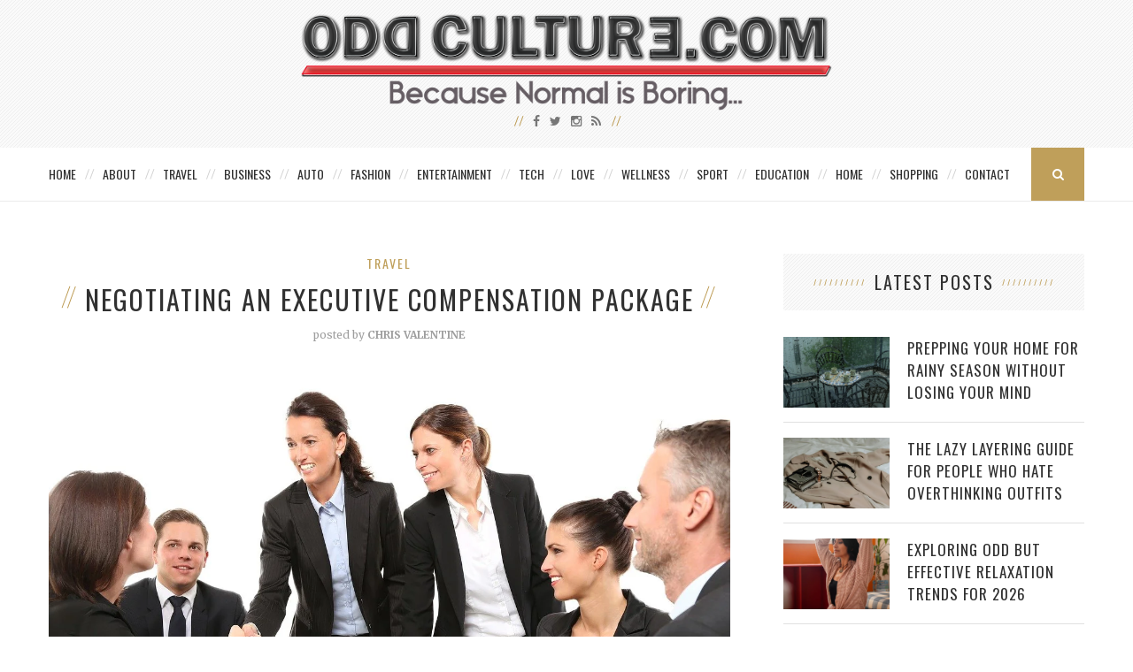

--- FILE ---
content_type: text/html; charset=UTF-8
request_url: https://oddculture.com/negotiating-an-executive-compensation-package/
body_size: 15332
content:
<!DOCTYPE html>
<html lang="en-US" xmlns:fb="https://www.facebook.com/2008/fbml" xmlns:addthis="https://www.addthis.com/help/api-spec" >
<head>
	<meta charset="UTF-8">
	<meta http-equiv="X-UA-Compatible" content="IE=edge">
	<meta name="viewport" content="width=device-width, initial-scale=1">
	<meta name="publicationmedia-verification" content="36442bc1-ed63-41f6-981e-e64c8883eaae">
	<title>Negotiating an Executive Compensation Package - Odd Culture</title>
	<link rel="profile" href="https://gmpg.org/xfn/11" />
			<link rel="shortcut icon" href="https://oddculture.com/wp-content/uploads/2015/10/favicon.png" />
		<link rel="alternate" type="application/rss+xml" title="Odd Culture RSS Feed" href="https://oddculture.com/feed/" />
	<link rel="alternate" type="application/atom+xml" title="Odd Culture Atom Feed" href="https://oddculture.com/feed/atom/" />
	<link rel="pingback" href="https://oddculture.com/xmlrpc.php" />
	<!--[if lt IE 9]>
	<script src="https://oddculture.com/wp-content/themes/vancouver/js/html5.js"></script>
	<style type="text/css">
		.featured-carousel .item { opacity: 1; }
	</style>
	<![endif]-->
	<meta name='robots' content='index, follow, max-image-preview:large, max-snippet:-1, max-video-preview:-1' />

	<!-- This site is optimized with the Yoast SEO plugin v22.6 - https://yoast.com/wordpress/plugins/seo/ -->
	<link rel="canonical" href="https://oddculture.com/negotiating-an-executive-compensation-package/" />
	<meta property="og:locale" content="en_US" />
	<meta property="og:type" content="article" />
	<meta property="og:title" content="Negotiating an Executive Compensation Package - Odd Culture" />
	<meta property="og:description" content="Pretty soon you’re going to have to negotiate a compensation package for a high-level executive you’re about to bring aboard. Given such employees play a key role in your company,&hellip;" />
	<meta property="og:url" content="https://oddculture.com/negotiating-an-executive-compensation-package/" />
	<meta property="og:site_name" content="Odd Culture" />
	<meta property="article:published_time" content="2021-12-08T20:42:13+00:00" />
	<meta property="article:modified_time" content="2021-12-08T20:50:59+00:00" />
	<meta property="og:image" content="https://oddculture.com/wp-content/uploads/2021/10/people-g2c341021e_1280.jpg" />
	<meta property="og:image:width" content="1280" />
	<meta property="og:image:height" content="853" />
	<meta property="og:image:type" content="image/jpeg" />
	<meta name="author" content="Chris Valentine" />
	<meta name="twitter:label1" content="Written by" />
	<meta name="twitter:data1" content="Chris Valentine" />
	<meta name="twitter:label2" content="Est. reading time" />
	<meta name="twitter:data2" content="3 minutes" />
	<script type="application/ld+json" class="yoast-schema-graph">{"@context":"https://schema.org","@graph":[{"@type":"Article","@id":"https://oddculture.com/negotiating-an-executive-compensation-package/#article","isPartOf":{"@id":"https://oddculture.com/negotiating-an-executive-compensation-package/"},"author":{"name":"Chris Valentine","@id":"https://oddculture.com/#/schema/person/f06599f0954c78c127628d43106e7fbd"},"headline":"Negotiating an Executive Compensation Package","datePublished":"2021-12-08T20:42:13+00:00","dateModified":"2021-12-08T20:50:59+00:00","mainEntityOfPage":{"@id":"https://oddculture.com/negotiating-an-executive-compensation-package/"},"wordCount":602,"publisher":{"@id":"https://oddculture.com/#organization"},"image":{"@id":"https://oddculture.com/negotiating-an-executive-compensation-package/#primaryimage"},"thumbnailUrl":"https://oddculture.com/wp-content/uploads/2021/10/people-g2c341021e_1280.jpg","articleSection":["Travel"],"inLanguage":"en-US"},{"@type":"WebPage","@id":"https://oddculture.com/negotiating-an-executive-compensation-package/","url":"https://oddculture.com/negotiating-an-executive-compensation-package/","name":"Negotiating an Executive Compensation Package - Odd Culture","isPartOf":{"@id":"https://oddculture.com/#website"},"primaryImageOfPage":{"@id":"https://oddculture.com/negotiating-an-executive-compensation-package/#primaryimage"},"image":{"@id":"https://oddculture.com/negotiating-an-executive-compensation-package/#primaryimage"},"thumbnailUrl":"https://oddculture.com/wp-content/uploads/2021/10/people-g2c341021e_1280.jpg","datePublished":"2021-12-08T20:42:13+00:00","dateModified":"2021-12-08T20:50:59+00:00","inLanguage":"en-US","potentialAction":[{"@type":"ReadAction","target":["https://oddculture.com/negotiating-an-executive-compensation-package/"]}]},{"@type":"ImageObject","inLanguage":"en-US","@id":"https://oddculture.com/negotiating-an-executive-compensation-package/#primaryimage","url":"https://oddculture.com/wp-content/uploads/2021/10/people-g2c341021e_1280.jpg","contentUrl":"https://oddculture.com/wp-content/uploads/2021/10/people-g2c341021e_1280.jpg","width":1280,"height":853},{"@type":"WebSite","@id":"https://oddculture.com/#website","url":"https://oddculture.com/","name":"Odd Culture","description":"A Unique Lifestyle Blog and Resource","publisher":{"@id":"https://oddculture.com/#organization"},"potentialAction":[{"@type":"SearchAction","target":{"@type":"EntryPoint","urlTemplate":"https://oddculture.com/?s={search_term_string}"},"query-input":"required name=search_term_string"}],"inLanguage":"en-US"},{"@type":"Organization","@id":"https://oddculture.com/#organization","name":"Odd Culture","url":"https://oddculture.com/","logo":{"@type":"ImageObject","inLanguage":"en-US","@id":"https://oddculture.com/#/schema/logo/image/","url":"https://oddculture.com/wp-content/uploads/2015/10/Odd-Culture.png","contentUrl":"https://oddculture.com/wp-content/uploads/2015/10/Odd-Culture.png","width":1440,"height":265,"caption":"Odd Culture"},"image":{"@id":"https://oddculture.com/#/schema/logo/image/"}},{"@type":"Person","@id":"https://oddculture.com/#/schema/person/f06599f0954c78c127628d43106e7fbd","name":"Chris Valentine","image":{"@type":"ImageObject","inLanguage":"en-US","@id":"https://oddculture.com/#/schema/person/image/","url":"https://secure.gravatar.com/avatar/fa12b6d1ccc5370127278ca935aaaddb?s=96&d=mm&r=g","contentUrl":"https://secure.gravatar.com/avatar/fa12b6d1ccc5370127278ca935aaaddb?s=96&d=mm&r=g","caption":"Chris Valentine"}}]}</script>
	<!-- / Yoast SEO plugin. -->


<link rel="alternate" type="application/rss+xml" title="Odd Culture &raquo; Feed" href="https://oddculture.com/feed/" />
<script type="text/javascript">
/* <![CDATA[ */
window._wpemojiSettings = {"baseUrl":"https:\/\/s.w.org\/images\/core\/emoji\/15.0.3\/72x72\/","ext":".png","svgUrl":"https:\/\/s.w.org\/images\/core\/emoji\/15.0.3\/svg\/","svgExt":".svg","source":{"concatemoji":"https:\/\/oddculture.com\/wp-includes\/js\/wp-emoji-release.min.js?ver=4156e78ceeaf37c2eafdad795714b339"}};
/*! This file is auto-generated */
!function(i,n){var o,s,e;function c(e){try{var t={supportTests:e,timestamp:(new Date).valueOf()};sessionStorage.setItem(o,JSON.stringify(t))}catch(e){}}function p(e,t,n){e.clearRect(0,0,e.canvas.width,e.canvas.height),e.fillText(t,0,0);var t=new Uint32Array(e.getImageData(0,0,e.canvas.width,e.canvas.height).data),r=(e.clearRect(0,0,e.canvas.width,e.canvas.height),e.fillText(n,0,0),new Uint32Array(e.getImageData(0,0,e.canvas.width,e.canvas.height).data));return t.every(function(e,t){return e===r[t]})}function u(e,t,n){switch(t){case"flag":return n(e,"\ud83c\udff3\ufe0f\u200d\u26a7\ufe0f","\ud83c\udff3\ufe0f\u200b\u26a7\ufe0f")?!1:!n(e,"\ud83c\uddfa\ud83c\uddf3","\ud83c\uddfa\u200b\ud83c\uddf3")&&!n(e,"\ud83c\udff4\udb40\udc67\udb40\udc62\udb40\udc65\udb40\udc6e\udb40\udc67\udb40\udc7f","\ud83c\udff4\u200b\udb40\udc67\u200b\udb40\udc62\u200b\udb40\udc65\u200b\udb40\udc6e\u200b\udb40\udc67\u200b\udb40\udc7f");case"emoji":return!n(e,"\ud83d\udc26\u200d\u2b1b","\ud83d\udc26\u200b\u2b1b")}return!1}function f(e,t,n){var r="undefined"!=typeof WorkerGlobalScope&&self instanceof WorkerGlobalScope?new OffscreenCanvas(300,150):i.createElement("canvas"),a=r.getContext("2d",{willReadFrequently:!0}),o=(a.textBaseline="top",a.font="600 32px Arial",{});return e.forEach(function(e){o[e]=t(a,e,n)}),o}function t(e){var t=i.createElement("script");t.src=e,t.defer=!0,i.head.appendChild(t)}"undefined"!=typeof Promise&&(o="wpEmojiSettingsSupports",s=["flag","emoji"],n.supports={everything:!0,everythingExceptFlag:!0},e=new Promise(function(e){i.addEventListener("DOMContentLoaded",e,{once:!0})}),new Promise(function(t){var n=function(){try{var e=JSON.parse(sessionStorage.getItem(o));if("object"==typeof e&&"number"==typeof e.timestamp&&(new Date).valueOf()<e.timestamp+604800&&"object"==typeof e.supportTests)return e.supportTests}catch(e){}return null}();if(!n){if("undefined"!=typeof Worker&&"undefined"!=typeof OffscreenCanvas&&"undefined"!=typeof URL&&URL.createObjectURL&&"undefined"!=typeof Blob)try{var e="postMessage("+f.toString()+"("+[JSON.stringify(s),u.toString(),p.toString()].join(",")+"));",r=new Blob([e],{type:"text/javascript"}),a=new Worker(URL.createObjectURL(r),{name:"wpTestEmojiSupports"});return void(a.onmessage=function(e){c(n=e.data),a.terminate(),t(n)})}catch(e){}c(n=f(s,u,p))}t(n)}).then(function(e){for(var t in e)n.supports[t]=e[t],n.supports.everything=n.supports.everything&&n.supports[t],"flag"!==t&&(n.supports.everythingExceptFlag=n.supports.everythingExceptFlag&&n.supports[t]);n.supports.everythingExceptFlag=n.supports.everythingExceptFlag&&!n.supports.flag,n.DOMReady=!1,n.readyCallback=function(){n.DOMReady=!0}}).then(function(){return e}).then(function(){var e;n.supports.everything||(n.readyCallback(),(e=n.source||{}).concatemoji?t(e.concatemoji):e.wpemoji&&e.twemoji&&(t(e.twemoji),t(e.wpemoji)))}))}((window,document),window._wpemojiSettings);
/* ]]> */
</script>
<style id='wp-emoji-styles-inline-css' type='text/css'>

	img.wp-smiley, img.emoji {
		display: inline !important;
		border: none !important;
		box-shadow: none !important;
		height: 1em !important;
		width: 1em !important;
		margin: 0 0.07em !important;
		vertical-align: -0.1em !important;
		background: none !important;
		padding: 0 !important;
	}
</style>
<link rel='stylesheet' id='wp-block-library-css' href='https://oddculture.com/wp-includes/css/dist/block-library/style.min.css?ver=4156e78ceeaf37c2eafdad795714b339' type='text/css' media='all' />
<style id='classic-theme-styles-inline-css' type='text/css'>
/*! This file is auto-generated */
.wp-block-button__link{color:#fff;background-color:#32373c;border-radius:9999px;box-shadow:none;text-decoration:none;padding:calc(.667em + 2px) calc(1.333em + 2px);font-size:1.125em}.wp-block-file__button{background:#32373c;color:#fff;text-decoration:none}
</style>
<style id='global-styles-inline-css' type='text/css'>
body{--wp--preset--color--black: #000000;--wp--preset--color--cyan-bluish-gray: #abb8c3;--wp--preset--color--white: #ffffff;--wp--preset--color--pale-pink: #f78da7;--wp--preset--color--vivid-red: #cf2e2e;--wp--preset--color--luminous-vivid-orange: #ff6900;--wp--preset--color--luminous-vivid-amber: #fcb900;--wp--preset--color--light-green-cyan: #7bdcb5;--wp--preset--color--vivid-green-cyan: #00d084;--wp--preset--color--pale-cyan-blue: #8ed1fc;--wp--preset--color--vivid-cyan-blue: #0693e3;--wp--preset--color--vivid-purple: #9b51e0;--wp--preset--gradient--vivid-cyan-blue-to-vivid-purple: linear-gradient(135deg,rgba(6,147,227,1) 0%,rgb(155,81,224) 100%);--wp--preset--gradient--light-green-cyan-to-vivid-green-cyan: linear-gradient(135deg,rgb(122,220,180) 0%,rgb(0,208,130) 100%);--wp--preset--gradient--luminous-vivid-amber-to-luminous-vivid-orange: linear-gradient(135deg,rgba(252,185,0,1) 0%,rgba(255,105,0,1) 100%);--wp--preset--gradient--luminous-vivid-orange-to-vivid-red: linear-gradient(135deg,rgba(255,105,0,1) 0%,rgb(207,46,46) 100%);--wp--preset--gradient--very-light-gray-to-cyan-bluish-gray: linear-gradient(135deg,rgb(238,238,238) 0%,rgb(169,184,195) 100%);--wp--preset--gradient--cool-to-warm-spectrum: linear-gradient(135deg,rgb(74,234,220) 0%,rgb(151,120,209) 20%,rgb(207,42,186) 40%,rgb(238,44,130) 60%,rgb(251,105,98) 80%,rgb(254,248,76) 100%);--wp--preset--gradient--blush-light-purple: linear-gradient(135deg,rgb(255,206,236) 0%,rgb(152,150,240) 100%);--wp--preset--gradient--blush-bordeaux: linear-gradient(135deg,rgb(254,205,165) 0%,rgb(254,45,45) 50%,rgb(107,0,62) 100%);--wp--preset--gradient--luminous-dusk: linear-gradient(135deg,rgb(255,203,112) 0%,rgb(199,81,192) 50%,rgb(65,88,208) 100%);--wp--preset--gradient--pale-ocean: linear-gradient(135deg,rgb(255,245,203) 0%,rgb(182,227,212) 50%,rgb(51,167,181) 100%);--wp--preset--gradient--electric-grass: linear-gradient(135deg,rgb(202,248,128) 0%,rgb(113,206,126) 100%);--wp--preset--gradient--midnight: linear-gradient(135deg,rgb(2,3,129) 0%,rgb(40,116,252) 100%);--wp--preset--font-size--small: 13px;--wp--preset--font-size--medium: 20px;--wp--preset--font-size--large: 36px;--wp--preset--font-size--x-large: 42px;--wp--preset--spacing--20: 0.44rem;--wp--preset--spacing--30: 0.67rem;--wp--preset--spacing--40: 1rem;--wp--preset--spacing--50: 1.5rem;--wp--preset--spacing--60: 2.25rem;--wp--preset--spacing--70: 3.38rem;--wp--preset--spacing--80: 5.06rem;--wp--preset--shadow--natural: 6px 6px 9px rgba(0, 0, 0, 0.2);--wp--preset--shadow--deep: 12px 12px 50px rgba(0, 0, 0, 0.4);--wp--preset--shadow--sharp: 6px 6px 0px rgba(0, 0, 0, 0.2);--wp--preset--shadow--outlined: 6px 6px 0px -3px rgba(255, 255, 255, 1), 6px 6px rgba(0, 0, 0, 1);--wp--preset--shadow--crisp: 6px 6px 0px rgba(0, 0, 0, 1);}:where(.is-layout-flex){gap: 0.5em;}:where(.is-layout-grid){gap: 0.5em;}body .is-layout-flow > .alignleft{float: left;margin-inline-start: 0;margin-inline-end: 2em;}body .is-layout-flow > .alignright{float: right;margin-inline-start: 2em;margin-inline-end: 0;}body .is-layout-flow > .aligncenter{margin-left: auto !important;margin-right: auto !important;}body .is-layout-constrained > .alignleft{float: left;margin-inline-start: 0;margin-inline-end: 2em;}body .is-layout-constrained > .alignright{float: right;margin-inline-start: 2em;margin-inline-end: 0;}body .is-layout-constrained > .aligncenter{margin-left: auto !important;margin-right: auto !important;}body .is-layout-constrained > :where(:not(.alignleft):not(.alignright):not(.alignfull)){max-width: var(--wp--style--global--content-size);margin-left: auto !important;margin-right: auto !important;}body .is-layout-constrained > .alignwide{max-width: var(--wp--style--global--wide-size);}body .is-layout-flex{display: flex;}body .is-layout-flex{flex-wrap: wrap;align-items: center;}body .is-layout-flex > *{margin: 0;}body .is-layout-grid{display: grid;}body .is-layout-grid > *{margin: 0;}:where(.wp-block-columns.is-layout-flex){gap: 2em;}:where(.wp-block-columns.is-layout-grid){gap: 2em;}:where(.wp-block-post-template.is-layout-flex){gap: 1.25em;}:where(.wp-block-post-template.is-layout-grid){gap: 1.25em;}.has-black-color{color: var(--wp--preset--color--black) !important;}.has-cyan-bluish-gray-color{color: var(--wp--preset--color--cyan-bluish-gray) !important;}.has-white-color{color: var(--wp--preset--color--white) !important;}.has-pale-pink-color{color: var(--wp--preset--color--pale-pink) !important;}.has-vivid-red-color{color: var(--wp--preset--color--vivid-red) !important;}.has-luminous-vivid-orange-color{color: var(--wp--preset--color--luminous-vivid-orange) !important;}.has-luminous-vivid-amber-color{color: var(--wp--preset--color--luminous-vivid-amber) !important;}.has-light-green-cyan-color{color: var(--wp--preset--color--light-green-cyan) !important;}.has-vivid-green-cyan-color{color: var(--wp--preset--color--vivid-green-cyan) !important;}.has-pale-cyan-blue-color{color: var(--wp--preset--color--pale-cyan-blue) !important;}.has-vivid-cyan-blue-color{color: var(--wp--preset--color--vivid-cyan-blue) !important;}.has-vivid-purple-color{color: var(--wp--preset--color--vivid-purple) !important;}.has-black-background-color{background-color: var(--wp--preset--color--black) !important;}.has-cyan-bluish-gray-background-color{background-color: var(--wp--preset--color--cyan-bluish-gray) !important;}.has-white-background-color{background-color: var(--wp--preset--color--white) !important;}.has-pale-pink-background-color{background-color: var(--wp--preset--color--pale-pink) !important;}.has-vivid-red-background-color{background-color: var(--wp--preset--color--vivid-red) !important;}.has-luminous-vivid-orange-background-color{background-color: var(--wp--preset--color--luminous-vivid-orange) !important;}.has-luminous-vivid-amber-background-color{background-color: var(--wp--preset--color--luminous-vivid-amber) !important;}.has-light-green-cyan-background-color{background-color: var(--wp--preset--color--light-green-cyan) !important;}.has-vivid-green-cyan-background-color{background-color: var(--wp--preset--color--vivid-green-cyan) !important;}.has-pale-cyan-blue-background-color{background-color: var(--wp--preset--color--pale-cyan-blue) !important;}.has-vivid-cyan-blue-background-color{background-color: var(--wp--preset--color--vivid-cyan-blue) !important;}.has-vivid-purple-background-color{background-color: var(--wp--preset--color--vivid-purple) !important;}.has-black-border-color{border-color: var(--wp--preset--color--black) !important;}.has-cyan-bluish-gray-border-color{border-color: var(--wp--preset--color--cyan-bluish-gray) !important;}.has-white-border-color{border-color: var(--wp--preset--color--white) !important;}.has-pale-pink-border-color{border-color: var(--wp--preset--color--pale-pink) !important;}.has-vivid-red-border-color{border-color: var(--wp--preset--color--vivid-red) !important;}.has-luminous-vivid-orange-border-color{border-color: var(--wp--preset--color--luminous-vivid-orange) !important;}.has-luminous-vivid-amber-border-color{border-color: var(--wp--preset--color--luminous-vivid-amber) !important;}.has-light-green-cyan-border-color{border-color: var(--wp--preset--color--light-green-cyan) !important;}.has-vivid-green-cyan-border-color{border-color: var(--wp--preset--color--vivid-green-cyan) !important;}.has-pale-cyan-blue-border-color{border-color: var(--wp--preset--color--pale-cyan-blue) !important;}.has-vivid-cyan-blue-border-color{border-color: var(--wp--preset--color--vivid-cyan-blue) !important;}.has-vivid-purple-border-color{border-color: var(--wp--preset--color--vivid-purple) !important;}.has-vivid-cyan-blue-to-vivid-purple-gradient-background{background: var(--wp--preset--gradient--vivid-cyan-blue-to-vivid-purple) !important;}.has-light-green-cyan-to-vivid-green-cyan-gradient-background{background: var(--wp--preset--gradient--light-green-cyan-to-vivid-green-cyan) !important;}.has-luminous-vivid-amber-to-luminous-vivid-orange-gradient-background{background: var(--wp--preset--gradient--luminous-vivid-amber-to-luminous-vivid-orange) !important;}.has-luminous-vivid-orange-to-vivid-red-gradient-background{background: var(--wp--preset--gradient--luminous-vivid-orange-to-vivid-red) !important;}.has-very-light-gray-to-cyan-bluish-gray-gradient-background{background: var(--wp--preset--gradient--very-light-gray-to-cyan-bluish-gray) !important;}.has-cool-to-warm-spectrum-gradient-background{background: var(--wp--preset--gradient--cool-to-warm-spectrum) !important;}.has-blush-light-purple-gradient-background{background: var(--wp--preset--gradient--blush-light-purple) !important;}.has-blush-bordeaux-gradient-background{background: var(--wp--preset--gradient--blush-bordeaux) !important;}.has-luminous-dusk-gradient-background{background: var(--wp--preset--gradient--luminous-dusk) !important;}.has-pale-ocean-gradient-background{background: var(--wp--preset--gradient--pale-ocean) !important;}.has-electric-grass-gradient-background{background: var(--wp--preset--gradient--electric-grass) !important;}.has-midnight-gradient-background{background: var(--wp--preset--gradient--midnight) !important;}.has-small-font-size{font-size: var(--wp--preset--font-size--small) !important;}.has-medium-font-size{font-size: var(--wp--preset--font-size--medium) !important;}.has-large-font-size{font-size: var(--wp--preset--font-size--large) !important;}.has-x-large-font-size{font-size: var(--wp--preset--font-size--x-large) !important;}
.wp-block-navigation a:where(:not(.wp-element-button)){color: inherit;}
:where(.wp-block-post-template.is-layout-flex){gap: 1.25em;}:where(.wp-block-post-template.is-layout-grid){gap: 1.25em;}
:where(.wp-block-columns.is-layout-flex){gap: 2em;}:where(.wp-block-columns.is-layout-grid){gap: 2em;}
.wp-block-pullquote{font-size: 1.5em;line-height: 1.6;}
</style>
<link rel='stylesheet' id='contact-form-7-css' href='https://oddculture.com/wp-content/plugins/contact-form-7/includes/css/styles.css?ver=5.9.3' type='text/css' media='all' />
<style id='contact-form-7-inline-css' type='text/css'>
.wpcf7 .wpcf7-recaptcha iframe {margin-bottom: 0;}.wpcf7 .wpcf7-recaptcha[data-align="center"] > div {margin: 0 auto;}.wpcf7 .wpcf7-recaptcha[data-align="right"] > div {margin: 0 0 0 auto;}
</style>
<link rel='stylesheet' id='social-widget-css' href='https://oddculture.com/wp-content/plugins/social-media-widget/social_widget.css?ver=4156e78ceeaf37c2eafdad795714b339' type='text/css' media='all' />
<link rel='stylesheet' id='widgetopts-styles-css' href='https://oddculture.com/wp-content/plugins/widget-options/assets/css/widget-options.css?ver=4.1.2' type='text/css' media='all' />
<link rel='stylesheet' id='penci_style-css' href='https://oddculture.com/wp-content/themes/vancouver-child/style.css?ver=2.3.4' type='text/css' media='all' />
<link rel='stylesheet' id='addthis_all_pages-css' href='https://oddculture.com/wp-content/plugins/addthis/frontend/build/addthis_wordpress_public.min.css?ver=4156e78ceeaf37c2eafdad795714b339' type='text/css' media='all' />
<script type="text/javascript" src="https://oddculture.com/wp-content/plugins/enable-jquery-migrate-helper/js/jquery/jquery-1.12.4-wp.js?ver=1.12.4-wp" id="jquery-core-js"></script>
<script type="text/javascript" src="https://oddculture.com/wp-content/plugins/enable-jquery-migrate-helper/js/jquery-migrate/jquery-migrate-1.4.1-wp.js?ver=1.4.1-wp" id="jquery-migrate-js"></script>
<script type="text/javascript" src="https://oddculture.com/wp-content/plugins/wp-hide-post/public/js/wp-hide-post-public.js?ver=2.0.10" id="wp-hide-post-js"></script>
<link rel="https://api.w.org/" href="https://oddculture.com/wp-json/" /><link rel="alternate" type="application/json" href="https://oddculture.com/wp-json/wp/v2/posts/45229" /><link rel="EditURI" type="application/rsd+xml" title="RSD" href="https://oddculture.com/xmlrpc.php?rsd" />
<link rel="alternate" type="application/json+oembed" href="https://oddculture.com/wp-json/oembed/1.0/embed?url=https%3A%2F%2Foddculture.com%2Fnegotiating-an-executive-compensation-package%2F" />
<link rel="alternate" type="text/xml+oembed" href="https://oddculture.com/wp-json/oembed/1.0/embed?url=https%3A%2F%2Foddculture.com%2Fnegotiating-an-executive-compensation-package%2F&#038;format=xml" />
    <style type="text/css">
								#header .inner-header .container { padding:15px 0; }
								.pattern-grey { opacity: ; }
																																																						.featured-overlay-color, .penci-slider ul.slides li:after { opacity: ; }
		.featured-overlay-partent, .penci-slider ul.slides li:before { opacity: ; }
						.featured-slider-overlay { opacity: ; }
																																								#sidebar .pattern-grey { opacity: ; }
																				#widget-area { padding: 50px 0; }
																																												#navigation .menu li a {letter-spacing:0px;padding-left:15px;padding-right:15px;}
.postid-44586 .post-header h1 {text-transform:none;}
#logo img {width:100%;max-width:600px;}
.map-container {
        position: relative;
        padding-bottom: 56.25%; /* 16:9 aspect ratio (height / width * 100) */
        height: 0;
        overflow: hidden;
        max-width: 100%;
        background: #eee; /* Optional: Placeholder background */
margin-bottom:30px;
    }

    .map-container iframe {
        position: absolute;
        top: 0;
        left: 0;
        width: 100%;
        height: 100%;
        border: 0;
    }		    </style>
    	<meta property="og:title" content="Negotiating an Executive Compensation Package" />
	<meta property="og:type" content="article" />
	<meta property="og:image" content="https://oddculture.com/wp-content/uploads/2021/10/people-g2c341021e_1280.jpg" />
	<meta property="og:url" content="https://oddculture.com/negotiating-an-executive-compensation-package/" />
	<meta property="og:description" content="Pretty soon you’re going to have to negotiate a compensation package for a high-level executive you’re about to bring aboard. Given such employees play a key role in your company,&hellip;" />
	<meta property="og:site_name" content="Odd Culture" />

<script data-cfasync="false" type="text/javascript">if (window.addthis_product === undefined) { window.addthis_product = "wpp"; } if (window.wp_product_version === undefined) { window.wp_product_version = "wpp-6.2.7"; } if (window.addthis_share === undefined) { window.addthis_share = {}; } if (window.addthis_config === undefined) { window.addthis_config = {"data_track_clickback":false,"ignore_server_config":true,"ui_atversion":300}; } if (window.addthis_layers === undefined) { window.addthis_layers = {}; } if (window.addthis_layers_tools === undefined) { window.addthis_layers_tools = [{"sharetoolbox":{"numPreferredServices":5,"counts":"one","size":"32px","style":"fixed","shareCountThreshold":0,"elements":".addthis_inline_share_toolbox_above,.at-above-post"}},{"sharetoolbox":{"numPreferredServices":5,"thirdPartyButtons":true,"services":"facebook_like,tweet,pinterest_pinit,counter","elements":".addthis_inline_share_toolbox_below,.at-below-post"}}]; } else { window.addthis_layers_tools.push({"sharetoolbox":{"numPreferredServices":5,"counts":"one","size":"32px","style":"fixed","shareCountThreshold":0,"elements":".addthis_inline_share_toolbox_above,.at-above-post"}}); window.addthis_layers_tools.push({"sharetoolbox":{"numPreferredServices":5,"thirdPartyButtons":true,"services":"facebook_like,tweet,pinterest_pinit,counter","elements":".addthis_inline_share_toolbox_below,.at-below-post"}});  } if (window.addthis_plugin_info === undefined) { window.addthis_plugin_info = {"info_status":"enabled","cms_name":"WordPress","plugin_name":"Share Buttons by AddThis","plugin_version":"6.2.7","plugin_mode":"WordPress","anonymous_profile_id":"wp-07b57a6c0b1db04772904b3c2356cfb2","page_info":{"template":"posts","post_type":""},"sharing_enabled_on_post_via_metabox":false}; } 
                    (function() {
                      var first_load_interval_id = setInterval(function () {
                        if (typeof window.addthis !== 'undefined') {
                          window.clearInterval(first_load_interval_id);
                          if (typeof window.addthis_layers !== 'undefined' && Object.getOwnPropertyNames(window.addthis_layers).length > 0) {
                            window.addthis.layers(window.addthis_layers);
                          }
                          if (Array.isArray(window.addthis_layers_tools)) {
                            for (i = 0; i < window.addthis_layers_tools.length; i++) {
                              window.addthis.layers(window.addthis_layers_tools[i]);
                            }
                          }
                        }
                     },1000)
                    }());
                </script> <script data-cfasync="false" type="text/javascript" src="https://s7.addthis.com/js/300/addthis_widget.js#pubid=oddculture" async="async"></script></head>

<body data-rsssl=1 class="post-template-default single single-post postid-45229 single-format-standard">
<a id="close-sidebar-nav" class="header-2"><i class="fa fa-close"></i></a>

<nav id="sidebar-nav" class="header-2">

			<div id="sidebar-nav-logo">
							<a href="https://oddculture.com/"><img src="https://oddculture.com/wp-content/themes/vancouver/images/logo-mobile-nav.png" alt="Odd Culture" /></a>
					</div>
	
						<div class="header-social sidebar-nav-social">
				<div class="inner-header-social">
											<a href="http://facebook.com/oddculture" target="_blank"><i class="fa fa-facebook"></i></a>
																<a href="http://twitter.com/oddculture" target="_blank"><i class="fa fa-twitter"></i></a>
																					<a href="http://instagram.com/theinvestblog" target="_blank"><i class="fa fa-instagram"></i></a>
																																														<a href="https://oddculture.com/feed/" target="_blank"><i class="fa fa-rss"></i></a>
									</div>
			</div>
			
	<ul id="menu-main-menu" class="menu"><li id="menu-item-30263" class="menu-item menu-item-type-custom menu-item-object-custom menu-item-home menu-item-30263"><a href="https://oddculture.com/">Home</a></li>
<li id="menu-item-30264" class="menu-item menu-item-type-post_type menu-item-object-page menu-item-30264"><a href="https://oddculture.com/about/">About</a></li>
<li id="menu-item-30255" class="menu-item menu-item-type-taxonomy menu-item-object-category current-post-ancestor current-menu-parent current-post-parent menu-item-30255"><a href="https://oddculture.com/category/travel/">Travel</a></li>
<li id="menu-item-30245" class="menu-item menu-item-type-taxonomy menu-item-object-category menu-item-30245"><a href="https://oddculture.com/category/business/">Business</a></li>
<li id="menu-item-30244" class="menu-item menu-item-type-taxonomy menu-item-object-category menu-item-30244"><a href="https://oddculture.com/category/auto/">Auto</a></li>
<li id="menu-item-30248" class="menu-item menu-item-type-taxonomy menu-item-object-category menu-item-30248"><a href="https://oddculture.com/category/fashion/">Fashion</a></li>
<li id="menu-item-30247" class="menu-item menu-item-type-taxonomy menu-item-object-category menu-item-30247"><a href="https://oddculture.com/category/entertainment/">Entertainment</a></li>
<li id="menu-item-30254" class="menu-item menu-item-type-taxonomy menu-item-object-category menu-item-30254"><a href="https://oddculture.com/category/tech/">Tech</a></li>
<li id="menu-item-30250" class="menu-item menu-item-type-taxonomy menu-item-object-category menu-item-30250"><a href="https://oddculture.com/category/love/">Love</a></li>
<li id="menu-item-30265" class="menu-item menu-item-type-taxonomy menu-item-object-category menu-item-30265"><a href="https://oddculture.com/category/wellness/">Wellness</a></li>
<li id="menu-item-30253" class="menu-item menu-item-type-taxonomy menu-item-object-category menu-item-30253"><a href="https://oddculture.com/category/sport/">Sport</a></li>
<li id="menu-item-30246" class="menu-item menu-item-type-taxonomy menu-item-object-category menu-item-30246"><a href="https://oddculture.com/category/education/">Education</a></li>
<li id="menu-item-30249" class="menu-item menu-item-type-taxonomy menu-item-object-category menu-item-30249"><a href="https://oddculture.com/category/home/">Home</a></li>
<li id="menu-item-30252" class="menu-item menu-item-type-taxonomy menu-item-object-category menu-item-30252"><a href="https://oddculture.com/category/shopping/">Shopping</a></li>
<li id="menu-item-30288" class="last menu-item menu-item-type-post_type menu-item-object-page menu-item-30288"><a href="https://oddculture.com/contact/">Contact</a></li>
</ul></nav>


<header id="header"><!-- #header -->
	<div class="inner-header">
		<div class="pattern-grey"></div>
				<div class="container">
			<div id="logo">
															<h2>
							<a href="https://oddculture.com/"><img src="https://oddculture.com/wp-content/uploads/2023/04/OddCulture_s.svg" alt="Odd Culture" /></a>
						</h2>
												</div>

												<div class="header-social">
						<div class="inner-header-social">
															<a href="http://facebook.com/oddculture" target="_blank"><i class="fa fa-facebook"></i></a>
																						<a href="http://twitter.com/oddculture" target="_blank"><i class="fa fa-twitter"></i></a>
																													<a href="http://instagram.com/theinvestblog" target="_blank"><i class="fa fa-instagram"></i></a>
																																																																<a href="https://oddculture.com/feed/" target="_blank"><i class="fa fa-rss"></i></a>
													</div>
					</div>
									</div>
	</div>

			<!-- Navigation -->
		<nav id="navigation" class="header-layout-bottom header-2">
			<div class="container">
				<div class="button-menu-mobile"><i class="fa fa-bars"></i></div>
									<ul id="menu-main-menu-1" class="menu"><li class="menu-item menu-item-type-custom menu-item-object-custom menu-item-home menu-item-30263"><a href="https://oddculture.com/">Home</a></li>
<li class="menu-item menu-item-type-post_type menu-item-object-page menu-item-30264"><a href="https://oddculture.com/about/">About</a></li>
<li class="menu-item menu-item-type-taxonomy menu-item-object-category current-post-ancestor current-menu-parent current-post-parent menu-item-30255"><a href="https://oddculture.com/category/travel/">Travel</a></li>
<li class="menu-item menu-item-type-taxonomy menu-item-object-category menu-item-30245"><a href="https://oddculture.com/category/business/">Business</a></li>
<li class="menu-item menu-item-type-taxonomy menu-item-object-category menu-item-30244"><a href="https://oddculture.com/category/auto/">Auto</a></li>
<li class="menu-item menu-item-type-taxonomy menu-item-object-category menu-item-30248"><a href="https://oddculture.com/category/fashion/">Fashion</a></li>
<li class="menu-item menu-item-type-taxonomy menu-item-object-category menu-item-30247"><a href="https://oddculture.com/category/entertainment/">Entertainment</a></li>
<li class="menu-item menu-item-type-taxonomy menu-item-object-category menu-item-30254"><a href="https://oddculture.com/category/tech/">Tech</a></li>
<li class="menu-item menu-item-type-taxonomy menu-item-object-category menu-item-30250"><a href="https://oddculture.com/category/love/">Love</a></li>
<li class="menu-item menu-item-type-taxonomy menu-item-object-category menu-item-30265"><a href="https://oddculture.com/category/wellness/">Wellness</a></li>
<li class="menu-item menu-item-type-taxonomy menu-item-object-category menu-item-30253"><a href="https://oddculture.com/category/sport/">Sport</a></li>
<li class="menu-item menu-item-type-taxonomy menu-item-object-category menu-item-30246"><a href="https://oddculture.com/category/education/">Education</a></li>
<li class="menu-item menu-item-type-taxonomy menu-item-object-category menu-item-30249"><a href="https://oddculture.com/category/home/">Home</a></li>
<li class="menu-item menu-item-type-taxonomy menu-item-object-category menu-item-30252"><a href="https://oddculture.com/category/shopping/">Shopping</a></li>
<li class="last menu-item menu-item-type-post_type menu-item-object-page menu-item-30288"><a href="https://oddculture.com/contact/">Contact</a></li>
</ul>													<div id="top-search">
						<a><i class="fa fa-search"></i></a>
						<div class="show-search">
							<form role="search" method="get" id="searchform" action="https://oddculture.com/">
    <div>
		<input type="text" class="search-input" placeholder="Type and hit enter..." name="s" id="s" />
	 </div>
</form>							<a class="close-search"><i class="fa fa-close"></i></a>
						</div>
					</div>
							</div>
		</nav><!-- End Navigation -->
	</header>
<!-- end #header -->
<div class="container container-single penci_sidebar">
	<div id="main">
								<article id="post-45229" class="post-45229 post type-post status-publish format-standard has-post-thumbnail hentry category-travel">

	<div class="post-header">

					<span class="cat"><a class="penci-cat-name" href="https://oddculture.com/category/travel/" title="View all posts in Travel" >Travel</a></span>
		
		<h1><span class="single-post-title">Negotiating an Executive Compensation Package</span></h1>

					<div class="post-box-meta">
									<span class="author-post">posted by <strong>Chris Valentine</strong></span>
															</div>
		
	</div>

	<div class="post-entry">
		<div class="inner-post-entry">
			<div class="at-above-post addthis_tool" data-url="https://oddculture.com/negotiating-an-executive-compensation-package/"></div><p><span style="font-weight: 400"><img decoding="async" class="alignnone size-full wp-image-45069" src="https://oddculture.com/wp-content/uploads/2021/10/people-g2c341021e_1280.jpg" alt="" width="1280" height="853" srcset="https://oddculture.com/wp-content/uploads/2021/10/people-g2c341021e_1280.jpg 1280w, https://oddculture.com/wp-content/uploads/2021/10/people-g2c341021e_1280-768x512.jpg 768w, https://oddculture.com/wp-content/uploads/2021/10/people-g2c341021e_1280-120x80.jpg 120w, https://oddculture.com/wp-content/uploads/2021/10/people-g2c341021e_1280-370x247.jpg 370w, https://oddculture.com/wp-content/uploads/2021/10/people-g2c341021e_1280-1170x780.jpg 1170w, https://oddculture.com/wp-content/uploads/2021/10/people-g2c341021e_1280-585x390.jpg 585w, https://oddculture.com/wp-content/uploads/2021/10/people-g2c341021e_1280-440x293.jpg 440w" sizes="(max-width: 1280px) 100vw, 1280px" />Pretty soon you’re going to have to negotiate a compensation package for a high-level executive you’re about to bring aboard. Given such employees play a key role in <a href="https://oddculture.com/how-your-company-can-benefit-from-managed-it-service-companies/">your company</a>, putting together pay and benefits for them is more than a notion. So then, here’s what you need to know about negotiating an executive compensation package.</span></p>
<h3><b>What is Executive Compensation?</b></h3>
<p><span style="font-weight: 400">Executive compensation is both pay and benefits received by an executive from a company in return for their service. Since executives are substantially valuable to an organization, it’s expected that their pay and benefits will reflect that. You want to keep your stockholders happy, of course, as well as your other employees, but these execs – you’ve got to get that right.</span></p>
<h3><b>Why You Should Know About Exec Compensation?</b></h3>
<p><span style="font-weight: 400">Naturally, you want to make sure you retain your top talent, so there’s that. The fact is that compensation plans can incentivize these execs to reach important operational goals and can enhance your ability to lure top-shelf talent.</span></p>
<h3><b>What Do Top Execs Do?</b></h3>
<p><span style="font-weight: 400">These individuals plan approaches and policies to make sure that a company meets its benchmarks. They also coordinate and direct work activities.</span></p>
<h3><b>How Much Do Top Executives Make?</b></h3>
<p><span style="font-weight: 400">In terms of top execs, the Bureau of Labor Statistics says their median annual pay alone – sans bonuses or any perks &#8212; was $107,680 last year.</span></p>
<h3><b>What’s in Such Packages?</b></h3>
<p><span style="font-weight: 400">Here are </span><a href="https://www.indeed.com/career-advice/pay-salary/executive-compensation-negotiation"><span style="font-weight: 400">key parts</span></a><span style="font-weight: 400"> of most executive compensation plans:</span></p>
<ul>
<li style="font-weight: 400"><span style="font-weight: 400">Yearly salary. This is calendar-year base pay, which tends to be flexible.</span></li>
<li style="font-weight: 400"><span style="font-weight: 400">Yearly bonus. This annual incentive can be given as cash or company stock or investment opportunities.</span></li>
<li style="font-weight: 400"><span style="font-weight: 400">Stock options. Lots of execs desire equity in the company in which they’re employed.</span></li>
<li style="font-weight: 400"><span style="font-weight: 400">Trade memberships. Association membership fees may be a part of the compensation package.</span></li>
<li style="font-weight: 400"><span style="font-weight: 400">Company car. It’s not uncommon for new executives to have access to corporate vehicles or even planes, especially if they travel often.</span></li>
<li style="font-weight: 400"><span style="font-weight: 400">First-class flying. There’s nothing like <a href="https://www.huffpost.com/entry/what-its-really-like-to-f_b_8274396">traveling first-class</a> and in their </span><a href="https://www.mercer.us/what-we-do/workforce-and-careers/executive-compensation.html"><span style="font-weight: 400">executive compensation plans</span></a><span style="font-weight: 400">, companies often extend this perk to executives.</span></li>
<li style="font-weight: 400"><span style="font-weight: 400">Education funding. Sometimes executives, and their children, if they have them, will receive education funding as part of the exec’s package.</span></li>
<li style="font-weight: 400"><span style="font-weight: 400">Financial services. As part of the package, executives may receive accounting, investing and other kinds of financial advising services.</span></li>
<li style="font-weight: 400"><span style="font-weight: 400">Help with student loans or mortgage. Yes, some companies help their execs pay these off as part of the comp package.</span></li>
<li style="font-weight: 400"><span style="font-weight: 400">Insurance. This is the same as what can be expected for other employees – health, vision, dental, life and </span><a href="https://oddculture.com/finding-employment-with-a-disability-it-is-possible/"><span style="font-weight: 400">disability</span></a><span style="font-weight: 400"> &#8212; just more generous.</span></li>
<li style="font-weight: 400"><a href="https://www.zippia.com/legal-counsel-jobs/"><span style="font-weight: 400">Legal counsel</span></a><span style="font-weight: 400">. Because such execs often represent the company at public and private events – they are public figures &#8212; some risk is incurred. That’s why it’s common for companies to provide their top execs with legal representation.</span></li>
<li style="font-weight: 400"><span style="font-weight: 400">Signing bonus. This is just a bit of gravy atop the compensation package, served as an incentive to snare the top talent.</span></li>
<li style="font-weight: 400"><span style="font-weight: 400">Clothing stipend. As public figures for the organizations that employee them, executives often get a wardrobe stipend for gear and accessories.</span></li>
<li style="font-weight: 400"><span style="font-weight: 400">Severance compensation. Should the executive get the ax for whatever reason, he or she will have a nice severance package to give them sufficient time to land another position.   </span></li>
</ul>
<p><span style="font-weight: 400">When negotiating an executive compensation package, be sure you’re familiar with the components and that you understand the company’s current financial position. To maintain good workforce morale, you also want to make sure your organization’s communications strategy regarding your compensation philosophy is properly relayed, and that the package is in line with stockholder values.</span></p>
<div class="hatom-extra" style="display:none !important;visibility:hidden;"><span class="entry-title">Negotiating an Executive Compensation Package</span> was last modified: <span class="updated"> December 8th, 2021</span> by <span class="author vcard"><span class="fn">Chris Valentine</span></span></div><!-- AddThis Advanced Settings above via filter on the_content --><!-- AddThis Advanced Settings below via filter on the_content --><!-- AddThis Advanced Settings generic via filter on the_content --><!-- AddThis Share Buttons above via filter on the_content --><!-- AddThis Share Buttons below via filter on the_content --><div class="at-below-post addthis_tool" data-url="https://oddculture.com/negotiating-an-executive-compensation-package/"></div><!-- AddThis Share Buttons generic via filter on the_content -->					</div>
	</div>

			<div class="tags-share-box hide-tags">
			<div class="pattern-grey"></div>
												<div class="post-tags">
											</div>
							
							<div class="post-share">
					<span class="share-title">Share:</span>
					<div class="list-posts-share">
												<a target="_blank" href="https://www.facebook.com/sharer/sharer.php?u=https://oddculture.com/negotiating-an-executive-compensation-package/"><i class="fa fa-facebook"></i></a>
						<a target="_blank" href="https://twitter.com/home?status=Check%20out%20this%20article:%20Negotiating%20an%20Executive%20Compensation%20Package%20-%20https://oddculture.com/negotiating-an-executive-compensation-package/"><i class="fa fa-twitter"></i></a>
						<a target="_blank" href="https://plus.google.com/share?url=https://oddculture.com/negotiating-an-executive-compensation-package/"><i class="fa fa-google-plus"></i></a>
						<a target="_blank" href="https://pinterest.com/pin/create/button/?url=https://oddculture.com/negotiating-an-executive-compensation-package/&#038;media=https://oddculture.com/wp-content/uploads/2021/10/people-g2c341021e_1280.jpg&#038;description=Negotiating%20an%20Executive%20Compensation%20Package"><i class="fa fa-pinterest"></i></a>
					</div>
				</div>
					</div>
	
	
			<div class="post-pagination">
				<div class="prev-post">
			<div class="prev-post-title">
				<span><i class="fa fa-angle-double-left"></i>Previous Post</span>
			</div>
			<a href="https://oddculture.com/topmost-funny-things-to-do-in-atlanta-today/">
				<div class="pagi-text">
					<h5 class="prev-title">Topmost Funny Things To Do In Atlanta Today</h5>
				</div>
			</a>
		</div>
	
			<div class="next-post">
			<div class="prev-post-title next-post-title">
				<span>Next Post<i class="fa fa-angle-double-right"></i></span>
			</div>
			<a href="https://oddculture.com/8-business-growth-strategies-every-industrialist-should-know/">
				<div class="pagi-text">
					<h5 class="next-title">8 Business Growth Strategies Every Industrialist Should Know</h5>
				</div>
			</a>
		</div>
	</div>	
					<div class="post-related">
		<div class="post-title-box"><div class="pattern-grey"></div><h4 class="post-box-title">You may also like</h4></div>
		<div class="penci-carousel penci-related-carousel" data-auto="false">
						<div class="item-related">
											<a href="https://oddculture.com/seaside-snacks-stocking-boat-adventure/"><img width="585" height="390" src="https://oddculture.com/wp-content/uploads/2018/10/image2.png" class="attachment-penci-thumb size-penci-thumb wp-post-image" alt="" decoding="async" srcset="https://oddculture.com/wp-content/uploads/2018/10/image2.png 624w, https://oddculture.com/wp-content/uploads/2018/10/image2-120x80.png 120w, https://oddculture.com/wp-content/uploads/2018/10/image2-370x247.png 370w, https://oddculture.com/wp-content/uploads/2018/10/image2-300x200.png 300w" sizes="(max-width: 585px) 100vw, 585px" /></a>
										<h3><a href="https://oddculture.com/seaside-snacks-stocking-boat-adventure/">Seaside Snacks – Stocking Your Boat for an Adventure   </a></h3>
					<span class="date">October 9, 2018</span>
				</div>
						<div class="item-related">
											<a href="https://oddculture.com/10-mind-blowing-places-to-add-on-your-bucket-list/"><img width="511" height="340" src="https://oddculture.com/wp-content/uploads/2020/02/10-Mind-Blowing-Places-to-Add-On-Your-Bucket-List-1.jpg" class="attachment-penci-thumb size-penci-thumb wp-post-image" alt="" decoding="async" loading="lazy" srcset="https://oddculture.com/wp-content/uploads/2020/02/10-Mind-Blowing-Places-to-Add-On-Your-Bucket-List-1.jpg 511w, https://oddculture.com/wp-content/uploads/2020/02/10-Mind-Blowing-Places-to-Add-On-Your-Bucket-List-1-300x200.jpg 300w, https://oddculture.com/wp-content/uploads/2020/02/10-Mind-Blowing-Places-to-Add-On-Your-Bucket-List-1-120x80.jpg 120w, https://oddculture.com/wp-content/uploads/2020/02/10-Mind-Blowing-Places-to-Add-On-Your-Bucket-List-1-370x247.jpg 370w" sizes="(max-width: 511px) 100vw, 511px" /></a>
										<h3><a href="https://oddculture.com/10-mind-blowing-places-to-add-on-your-bucket-list/">10 Mind-Blowing Places to Add On Your Bucket List</a></h3>
					<span class="date">February 20, 2020</span>
				</div>
						<div class="item-related">
											<a href="https://oddculture.com/7-things-to-know-before-seeking-australian-immigration/"><img width="585" height="375" src="https://oddculture.com/wp-content/uploads/2020/01/australia-traveling-travelling-travel-68704-1-1.jpg" class="attachment-penci-thumb size-penci-thumb wp-post-image" alt="" decoding="async" loading="lazy" srcset="https://oddculture.com/wp-content/uploads/2020/01/australia-traveling-travelling-travel-68704-1-1.jpg 1280w, https://oddculture.com/wp-content/uploads/2020/01/australia-traveling-travelling-travel-68704-1-1-300x192.jpg 300w, https://oddculture.com/wp-content/uploads/2020/01/australia-traveling-travelling-travel-68704-1-1-768x492.jpg 768w, https://oddculture.com/wp-content/uploads/2020/01/australia-traveling-travelling-travel-68704-1-1-1024x656.jpg 1024w" sizes="(max-width: 585px) 100vw, 585px" /></a>
										<h3><a href="https://oddculture.com/7-things-to-know-before-seeking-australian-immigration/">7 Things to Know Before Seeking Australian Immigration</a></h3>
					<span class="date">January 20, 2020</span>
				</div>
						<div class="item-related">
											<a href="https://oddculture.com/stay-touch-traveling-children/"><img width="324" height="390" src="https://oddculture.com/wp-content/uploads/2017/01/Urban_backpacking.jpg" class="attachment-penci-thumb size-penci-thumb wp-post-image" alt="" decoding="async" loading="lazy" srcset="https://oddculture.com/wp-content/uploads/2017/01/Urban_backpacking.jpg 1840w, https://oddculture.com/wp-content/uploads/2017/01/Urban_backpacking-249x300.jpg 249w, https://oddculture.com/wp-content/uploads/2017/01/Urban_backpacking-768x925.jpg 768w, https://oddculture.com/wp-content/uploads/2017/01/Urban_backpacking-850x1024.jpg 850w" sizes="(max-width: 324px) 100vw, 324px" /></a>
										<h3><a href="https://oddculture.com/stay-touch-traveling-children/">How to Stay in Touch With Your Traveling Children</a></h3>
					<span class="date">January 9, 2017</span>
				</div>
						<div class="item-related">
											<a href="https://oddculture.com/top-tips-for-choosing-the-perfect-yacht-charter-for-your-next-vacation/"><img width="585" height="390" src="https://oddculture.com/wp-content/uploads/2024/02/datingscout-HLFyUHJDjE4-unsplash-585x390.jpg" class="attachment-penci-thumb size-penci-thumb wp-post-image" alt="" decoding="async" loading="lazy" srcset="https://oddculture.com/wp-content/uploads/2024/02/datingscout-HLFyUHJDjE4-unsplash-585x389.jpg 585w, https://oddculture.com/wp-content/uploads/2024/02/datingscout-HLFyUHJDjE4-unsplash-768x511.jpg 768w, https://oddculture.com/wp-content/uploads/2024/02/datingscout-HLFyUHJDjE4-unsplash-1536x1022.jpg 1536w, https://oddculture.com/wp-content/uploads/2024/02/datingscout-HLFyUHJDjE4-unsplash-120x80.jpg 120w, https://oddculture.com/wp-content/uploads/2024/02/datingscout-HLFyUHJDjE4-unsplash-370x247.jpg 370w, https://oddculture.com/wp-content/uploads/2024/02/datingscout-HLFyUHJDjE4-unsplash-1170x780.jpg 1170w, https://oddculture.com/wp-content/uploads/2024/02/datingscout-HLFyUHJDjE4-unsplash-440x293.jpg 440w, https://oddculture.com/wp-content/uploads/2024/02/datingscout-HLFyUHJDjE4-unsplash.jpg 1920w" sizes="(max-width: 585px) 100vw, 585px" /></a>
										<h3><a href="https://oddculture.com/top-tips-for-choosing-the-perfect-yacht-charter-for-your-next-vacation/">Top Tips for Choosing the Perfect Yacht Charter for Your Next Vacation</a></h3>
					<span class="date">February 9, 2024</span>
				</div>
						<div class="item-related">
											<a href="https://oddculture.com/javier-burillo-being-careful-with-mexican-street-food/"><img width="585" height="390" src="https://oddculture.com/wp-content/uploads/2021/07/tacos-4540402_1920-585x390.jpg" class="attachment-penci-thumb size-penci-thumb wp-post-image" alt="" decoding="async" loading="lazy" srcset="https://oddculture.com/wp-content/uploads/2021/07/tacos-4540402_1920-585x390.jpg 585w, https://oddculture.com/wp-content/uploads/2021/07/tacos-4540402_1920-768x512.jpg 768w, https://oddculture.com/wp-content/uploads/2021/07/tacos-4540402_1920-1536x1024.jpg 1536w, https://oddculture.com/wp-content/uploads/2021/07/tacos-4540402_1920-120x80.jpg 120w, https://oddculture.com/wp-content/uploads/2021/07/tacos-4540402_1920-370x247.jpg 370w, https://oddculture.com/wp-content/uploads/2021/07/tacos-4540402_1920-1170x780.jpg 1170w, https://oddculture.com/wp-content/uploads/2021/07/tacos-4540402_1920-440x293.jpg 440w, https://oddculture.com/wp-content/uploads/2021/07/tacos-4540402_1920.jpg 1920w" sizes="(max-width: 585px) 100vw, 585px" /></a>
										<h3><a href="https://oddculture.com/javier-burillo-being-careful-with-mexican-street-food/">Javier Burillo &#8211; Being Careful With Mexican Street Food</a></h3>
					<span class="date">July 13, 2021</span>
				</div>
						<div class="item-related">
											<a href="https://oddculture.com/why-visit-paris-at-least-once-before-you-die-5-compelling-reasons/"><img width="585" height="390" src="https://oddculture.com/wp-content/uploads/2020/01/thehoth67146.jpg" class="attachment-penci-thumb size-penci-thumb wp-post-image" alt="" decoding="async" loading="lazy" srcset="https://oddculture.com/wp-content/uploads/2020/01/thehoth67146.jpg 940w, https://oddculture.com/wp-content/uploads/2020/01/thehoth67146-300x200.jpg 300w, https://oddculture.com/wp-content/uploads/2020/01/thehoth67146-768x511.jpg 768w, https://oddculture.com/wp-content/uploads/2020/01/thehoth67146-120x80.jpg 120w, https://oddculture.com/wp-content/uploads/2020/01/thehoth67146-370x247.jpg 370w" sizes="(max-width: 585px) 100vw, 585px" /></a>
										<h3><a href="https://oddculture.com/why-visit-paris-at-least-once-before-you-die-5-compelling-reasons/">Why Visit Paris At Least Once Before You Die? 5 Compelling Reasons</a></h3>
					<span class="date">January 23, 2020</span>
				</div>
						<div class="item-related">
											<a href="https://oddculture.com/why-western-sydney-is-a-great-choice-for-social-clubs/"><img width="585" height="390" src="https://oddculture.com/wp-content/uploads/2020/05/Why-Western-Sydney-is-a-Great-Choice-For-Social-Clubs-585x390.png" class="attachment-penci-thumb size-penci-thumb wp-post-image" alt="" decoding="async" loading="lazy" srcset="https://oddculture.com/wp-content/uploads/2020/05/Why-Western-Sydney-is-a-Great-Choice-For-Social-Clubs-585x390.png 585w, https://oddculture.com/wp-content/uploads/2020/05/Why-Western-Sydney-is-a-Great-Choice-For-Social-Clubs-768x512.png 768w, https://oddculture.com/wp-content/uploads/2020/05/Why-Western-Sydney-is-a-Great-Choice-For-Social-Clubs-120x80.png 120w, https://oddculture.com/wp-content/uploads/2020/05/Why-Western-Sydney-is-a-Great-Choice-For-Social-Clubs-370x247.png 370w, https://oddculture.com/wp-content/uploads/2020/05/Why-Western-Sydney-is-a-Great-Choice-For-Social-Clubs-440x293.png 440w, https://oddculture.com/wp-content/uploads/2020/05/Why-Western-Sydney-is-a-Great-Choice-For-Social-Clubs.png 800w" sizes="(max-width: 585px) 100vw, 585px" /></a>
										<h3><a href="https://oddculture.com/why-western-sydney-is-a-great-choice-for-social-clubs/">Why Western Sydney is a Great Choice For Social Clubs</a></h3>
					<span class="date">May 29, 2020</span>
				</div>
						<div class="item-related">
											<a href="https://oddculture.com/how-to-survive-your-first-trip-to-vegas/"><img width="481" height="390" src="https://oddculture.com/wp-content/uploads/2019/08/architecture-1846684_1920.jpg" class="attachment-penci-thumb size-penci-thumb wp-post-image" alt="" decoding="async" loading="lazy" srcset="https://oddculture.com/wp-content/uploads/2019/08/architecture-1846684_1920.jpg 1920w, https://oddculture.com/wp-content/uploads/2019/08/architecture-1846684_1920-300x243.jpg 300w, https://oddculture.com/wp-content/uploads/2019/08/architecture-1846684_1920-768x622.jpg 768w, https://oddculture.com/wp-content/uploads/2019/08/architecture-1846684_1920-1024x830.jpg 1024w" sizes="(max-width: 481px) 100vw, 481px" /></a>
										<h3><a href="https://oddculture.com/how-to-survive-your-first-trip-to-vegas/">How to Survive Your First Trip to Vegas</a></h3>
					<span class="date">August 14, 2019</span>
				</div>
						<div class="item-related">
											<a href="https://oddculture.com/exploring-montanas-top-cultural-venues-a-guide-to-events-travel-and-road-safety/"><img width="585" height="390" src="https://oddculture.com/wp-content/uploads/2025/09/david-morris-fxSf2ykpauk-unsplash-585x390.jpg" class="attachment-penci-thumb size-penci-thumb wp-post-image" alt="" decoding="async" loading="lazy" srcset="https://oddculture.com/wp-content/uploads/2025/09/david-morris-fxSf2ykpauk-unsplash-585x390.jpg 585w, https://oddculture.com/wp-content/uploads/2025/09/david-morris-fxSf2ykpauk-unsplash-768x512.jpg 768w, https://oddculture.com/wp-content/uploads/2025/09/david-morris-fxSf2ykpauk-unsplash-1536x1024.jpg 1536w, https://oddculture.com/wp-content/uploads/2025/09/david-morris-fxSf2ykpauk-unsplash-120x80.jpg 120w, https://oddculture.com/wp-content/uploads/2025/09/david-morris-fxSf2ykpauk-unsplash-370x247.jpg 370w, https://oddculture.com/wp-content/uploads/2025/09/david-morris-fxSf2ykpauk-unsplash-1170x780.jpg 1170w, https://oddculture.com/wp-content/uploads/2025/09/david-morris-fxSf2ykpauk-unsplash-440x293.jpg 440w, https://oddculture.com/wp-content/uploads/2025/09/david-morris-fxSf2ykpauk-unsplash.jpg 1920w" sizes="(max-width: 585px) 100vw, 585px" /></a>
										<h3><a href="https://oddculture.com/exploring-montanas-top-cultural-venues-a-guide-to-events-travel-and-road-safety/">Exploring Montana&#8217;s Top Cultural Venues: A Guide to Events, Travel, and Road Safety</a></h3>
					<span class="date">September 12, 2025</span>
				</div>
		</div></div>	
	
</article>			</div>
			
<div id="sidebar">
	<aside id="pencidesign_latest_news_widget-2" class="widget pencidesign_latest_news_widget"><h4 class="widget-title"><span class="pattern-grey"></span><span><span>Latest Posts</span></span></h4>			<ul class="side-newsfeed">

			
				<li>
					<div class="side-item">

												<div class="side-image">
							<a href="https://oddculture.com/prepping-your-home-for-rainy-season-without-losing-your-mind/" rel="bookmark" title="Prepping Your Home for Rainy Season Without Losing Your Mind"><img width="585" height="390" src="https://oddculture.com/wp-content/uploads/2026/01/de5f20b8-3c68-489f-afca-a4cada51b2e9-585x390.png" class="side-item-thumb wp-post-image" alt="winterize your home" decoding="async" loading="lazy" srcset="https://oddculture.com/wp-content/uploads/2026/01/de5f20b8-3c68-489f-afca-a4cada51b2e9-585x390.png 585w, https://oddculture.com/wp-content/uploads/2026/01/de5f20b8-3c68-489f-afca-a4cada51b2e9-120x80.png 120w, https://oddculture.com/wp-content/uploads/2026/01/de5f20b8-3c68-489f-afca-a4cada51b2e9-370x247.png 370w" sizes="(max-width: 585px) 100vw, 585px" /></a>
						</div>
												<div class="side-item-text">
							<h4><a href="https://oddculture.com/prepping-your-home-for-rainy-season-without-losing-your-mind/" rel="bookmark" title="Prepping Your Home for Rainy Season Without Losing Your Mind">Prepping Your Home for Rainy Season Without Losing Your Mind</a></h4>
							<span class="side-item-meta">January 26, 2026</span>
						</div>
					</div>
				</li>

			
				<li>
					<div class="side-item">

												<div class="side-image">
							<a href="https://oddculture.com/the-lazy-layering-guide-for-people-who-hate-overthinking-outfits/" rel="bookmark" title="The Lazy Layering Guide for People Who Hate Overthinking Outfits"><img width="585" height="390" src="https://oddculture.com/wp-content/uploads/2026/01/laura-chouette-24R3uLNJNY-unsplash-1-585x390.jpg" class="side-item-thumb wp-post-image" alt="Lazy Layering Guide" decoding="async" loading="lazy" srcset="https://oddculture.com/wp-content/uploads/2026/01/laura-chouette-24R3uLNJNY-unsplash-1-585x390.jpg 585w, https://oddculture.com/wp-content/uploads/2026/01/laura-chouette-24R3uLNJNY-unsplash-1-120x80.jpg 120w, https://oddculture.com/wp-content/uploads/2026/01/laura-chouette-24R3uLNJNY-unsplash-1-370x247.jpg 370w, https://oddculture.com/wp-content/uploads/2026/01/laura-chouette-24R3uLNJNY-unsplash-1-1170x780.jpg 1170w" sizes="(max-width: 585px) 100vw, 585px" /></a>
						</div>
												<div class="side-item-text">
							<h4><a href="https://oddculture.com/the-lazy-layering-guide-for-people-who-hate-overthinking-outfits/" rel="bookmark" title="The Lazy Layering Guide for People Who Hate Overthinking Outfits">The Lazy Layering Guide for People Who Hate Overthinking Outfits</a></h4>
							<span class="side-item-meta">January 24, 2026</span>
						</div>
					</div>
				</li>

			
				<li>
					<div class="side-item">

												<div class="side-image">
							<a href="https://oddculture.com/exploring-odd-but-effective-relaxation-trends-for-2026/" rel="bookmark" title="Exploring Odd but Effective Relaxation Trends for 2026"><img width="585" height="390" src="https://oddculture.com/wp-content/uploads/2026/01/2150936352-585x390.jpg" class="side-item-thumb wp-post-image" alt="Relaxation Trends" decoding="async" loading="lazy" srcset="https://oddculture.com/wp-content/uploads/2026/01/2150936352-585x390.jpg 585w, https://oddculture.com/wp-content/uploads/2026/01/2150936352-120x80.jpg 120w, https://oddculture.com/wp-content/uploads/2026/01/2150936352-370x247.jpg 370w" sizes="(max-width: 585px) 100vw, 585px" /></a>
						</div>
												<div class="side-item-text">
							<h4><a href="https://oddculture.com/exploring-odd-but-effective-relaxation-trends-for-2026/" rel="bookmark" title="Exploring Odd but Effective Relaxation Trends for 2026">Exploring Odd but Effective Relaxation Trends for 2026</a></h4>
							<span class="side-item-meta">January 23, 2026</span>
						</div>
					</div>
				</li>

			
				<li>
					<div class="side-item">

												<div class="side-image">
							<a href="https://oddculture.com/a-room-by-room-guide-to-a-home-that-looks-great-and-works-better/" rel="bookmark" title="A Room-by-Room Guide to a Home That Looks Great and Works Better"><img width="585" height="390" src="https://oddculture.com/wp-content/uploads/2026/01/pexels-artbovich-8143696-585x390.jpg" class="side-item-thumb wp-post-image" alt="" decoding="async" loading="lazy" srcset="https://oddculture.com/wp-content/uploads/2026/01/pexels-artbovich-8143696-585x390.jpg 585w, https://oddculture.com/wp-content/uploads/2026/01/pexels-artbovich-8143696-768x512.jpg 768w, https://oddculture.com/wp-content/uploads/2026/01/pexels-artbovich-8143696-120x80.jpg 120w, https://oddculture.com/wp-content/uploads/2026/01/pexels-artbovich-8143696-370x247.jpg 370w, https://oddculture.com/wp-content/uploads/2026/01/pexels-artbovich-8143696-1170x780.jpg 1170w, https://oddculture.com/wp-content/uploads/2026/01/pexels-artbovich-8143696-440x294.jpg 440w, https://oddculture.com/wp-content/uploads/2026/01/pexels-artbovich-8143696.jpg 1280w" sizes="(max-width: 585px) 100vw, 585px" /></a>
						</div>
												<div class="side-item-text">
							<h4><a href="https://oddculture.com/a-room-by-room-guide-to-a-home-that-looks-great-and-works-better/" rel="bookmark" title="A Room-by-Room Guide to a Home That Looks Great and Works Better">A Room-by-Room Guide to a Home That Looks Great and Works Better</a></h4>
							<span class="side-item-meta">January 22, 2026</span>
						</div>
					</div>
				</li>

			
				<li>
					<div class="side-item">

												<div class="side-image">
							<a href="https://oddculture.com/the-first-impression-that-most-homes-overlook/" rel="bookmark" title="The First Impression That Most Homes Overlook"><img width="585" height="390" src="https://oddculture.com/wp-content/uploads/2026/01/pexels-athenea-codjambassis-rossitto-472760075-26571206-585x390.jpg" class="side-item-thumb wp-post-image" alt="" decoding="async" loading="lazy" srcset="https://oddculture.com/wp-content/uploads/2026/01/pexels-athenea-codjambassis-rossitto-472760075-26571206-585x390.jpg 585w, https://oddculture.com/wp-content/uploads/2026/01/pexels-athenea-codjambassis-rossitto-472760075-26571206-120x80.jpg 120w, https://oddculture.com/wp-content/uploads/2026/01/pexels-athenea-codjambassis-rossitto-472760075-26571206-370x247.jpg 370w, https://oddculture.com/wp-content/uploads/2026/01/pexels-athenea-codjambassis-rossitto-472760075-26571206-1170x780.jpg 1170w" sizes="(max-width: 585px) 100vw, 585px" /></a>
						</div>
												<div class="side-item-text">
							<h4><a href="https://oddculture.com/the-first-impression-that-most-homes-overlook/" rel="bookmark" title="The First Impression That Most Homes Overlook">The First Impression That Most Homes Overlook</a></h4>
							<span class="side-item-meta">January 22, 2026</span>
						</div>
					</div>
				</li>

									
			</ul>

		</aside><aside id="pencidesign_popular_news_widget-2" class="widget pencidesign_popular_news_widget"><h4 class="widget-title"><span class="pattern-grey"></span><span><span>Popular Posts</span></span></h4>			<ul class="side-newsfeed">

			
				<li>
					<div class="side-item">
												<div class="side-image">
							<a href="https://oddculture.com/why-is-cricket-so-popular/" rel="bookmark" title="Why is cricket so popular?"><span class="count-post">1</span><img width="585" height="323" src="https://oddculture.com/wp-content/uploads/2022/02/Untitled-585x323.png" class="side-item-thumb wp-post-image" alt="" decoding="async" loading="lazy" /></a>
						</div>
												<div class="side-item-text">
							<h4><a href="https://oddculture.com/why-is-cricket-so-popular/" rel="bookmark" title="Why is cricket so popular?">Why is cricket so popular?</a></h4>
							<span class="side-item-meta">February 11, 2022</span>
						</div>
					</div>
				</li>

			
				<li>
					<div class="side-item">
												<div class="side-image">
							<a href="https://oddculture.com/5-of-the-best-european-golf-holiday-destinations/" rel="bookmark" title="5 of the Best European Golf Holiday Destinations"><span class="count-post">2</span><img width="585" height="390" src="https://oddculture.com/wp-content/uploads/2015/11/Algarve.jpg" class="side-item-thumb wp-post-image" alt="" decoding="async" loading="lazy" srcset="https://oddculture.com/wp-content/uploads/2015/11/Algarve.jpg 1639w, https://oddculture.com/wp-content/uploads/2015/11/Algarve-300x200.jpg 300w, https://oddculture.com/wp-content/uploads/2015/11/Algarve-768x512.jpg 768w, https://oddculture.com/wp-content/uploads/2015/11/Algarve-1024x683.jpg 1024w, https://oddculture.com/wp-content/uploads/2015/11/Algarve-120x80.jpg 120w, https://oddculture.com/wp-content/uploads/2015/11/Algarve-370x247.jpg 370w, https://oddculture.com/wp-content/uploads/2015/11/Algarve-1170x780.jpg 1170w" sizes="(max-width: 585px) 100vw, 585px" /></a>
						</div>
												<div class="side-item-text">
							<h4><a href="https://oddculture.com/5-of-the-best-european-golf-holiday-destinations/" rel="bookmark" title="5 of the Best European Golf Holiday Destinations">5 of the Best European Golf Holiday Destinations</a></h4>
							<span class="side-item-meta">November 10, 2015</span>
						</div>
					</div>
				</li>

			
				<li>
					<div class="side-item">
												<div class="side-image">
							<a href="https://oddculture.com/how-to-dress-up-as-an-asian-man/" rel="bookmark" title="How to dress up as an Asian man"><span class="count-post">3</span><img width="445" height="390" src="https://oddculture.com/wp-content/uploads/2019/09/Asian-Man-in-a-suit-1.jpg" class="side-item-thumb wp-post-image" alt="" decoding="async" loading="lazy" srcset="https://oddculture.com/wp-content/uploads/2019/09/Asian-Man-in-a-suit-1.jpg 1392w, https://oddculture.com/wp-content/uploads/2019/09/Asian-Man-in-a-suit-1-300x263.jpg 300w, https://oddculture.com/wp-content/uploads/2019/09/Asian-Man-in-a-suit-1-768x673.jpg 768w, https://oddculture.com/wp-content/uploads/2019/09/Asian-Man-in-a-suit-1-1024x897.jpg 1024w" sizes="(max-width: 445px) 100vw, 445px" /></a>
						</div>
												<div class="side-item-text">
							<h4><a href="https://oddculture.com/how-to-dress-up-as-an-asian-man/" rel="bookmark" title="How to dress up as an Asian man">How to dress up as an Asian man</a></h4>
							<span class="side-item-meta">September 26, 2019</span>
						</div>
					</div>
				</li>

			
				<li>
					<div class="side-item">
												<div class="side-image">
							<a href="https://oddculture.com/a-hippie-named-marcy-1967-a-child-again/" rel="bookmark" title="A Hippie Named Marcy &#8211; 1967 &#8211; A Child Again"><span class="count-post">4</span></a>
						</div>
												<div class="side-item-text">
							<h4><a href="https://oddculture.com/a-hippie-named-marcy-1967-a-child-again/" rel="bookmark" title="A Hippie Named Marcy &#8211; 1967 &#8211; A Child Again">A Hippie Named Marcy &#8211; 1967 &#8211; A Child Again</a></h4>
							<span class="side-item-meta">November 18, 2012</span>
						</div>
					</div>
				</li>

			
				<li>
					<div class="side-item">
												<div class="side-image">
							<a href="https://oddculture.com/revolutionary-anti-aging-alternatives/" rel="bookmark" title="Revolutionary Anti-Aging Alternatives"><span class="count-post">5</span><img width="479" height="390" src="https://oddculture.com/wp-content/uploads/2020/04/granny-1280445_1920.jpg" class="side-item-thumb wp-post-image" alt="" decoding="async" loading="lazy" srcset="https://oddculture.com/wp-content/uploads/2020/04/granny-1280445_1920.jpg 1920w, https://oddculture.com/wp-content/uploads/2020/04/granny-1280445_1920-768x625.jpg 768w" sizes="(max-width: 479px) 100vw, 479px" /></a>
						</div>
												<div class="side-item-text">
							<h4><a href="https://oddculture.com/revolutionary-anti-aging-alternatives/" rel="bookmark" title="Revolutionary Anti-Aging Alternatives">Revolutionary Anti-Aging Alternatives</a></h4>
							<span class="side-item-meta">April 30, 2020</span>
						</div>
					</div>
				</li>

									
			</ul>

		</aside><aside id="pencidesign_facebook_widget-2" class="widget pencidesign_facebook_widget"><h4 class="widget-title"><span class="pattern-grey"></span><span><span>Find Us On Facebook</span></span></h4>
			<div class="fb-page" data-href="http://www.facebook.com/oddculture" data-small-header="false" data-adapt-container-width="true" data-hide-cover="false" data-show-facepile="true" data-show-posts="false"><div class="fb-xfbml-parse-ignore"><blockquote cite="http://www.facebook.com/oddculture"><a href="http://www.facebook.com/oddculture">Facebook</a></blockquote></div></div>

		</aside><aside id="tag_cloud-3" class="widget widget_tag_cloud"><h4 class="widget-title"><span class="pattern-grey"></span><span><span>Tags</span></span></h4><div class="tagcloud"><a href="https://oddculture.com/tag/auto/" class="tag-cloud-link tag-link-286 tag-link-position-1" style="font-size: 15.945945945946pt;" aria-label="auto (163 items)">auto</a>
<a href="https://oddculture.com/tag/bizarre/" class="tag-cloud-link tag-link-9 tag-link-position-2" style="font-size: 17.207207207207pt;" aria-label="bizarre (201 items)">bizarre</a>
<a href="https://oddculture.com/tag/business/" class="tag-cloud-link tag-link-59 tag-link-position-3" style="font-size: 22pt;" aria-label="business (488 items)">business</a>
<a href="https://oddculture.com/tag/cannabis/" class="tag-cloud-link tag-link-1476 tag-link-position-4" style="font-size: 9.3873873873874pt;" aria-label="cannabis (48 items)">cannabis</a>
<a href="https://oddculture.com/tag/car/" class="tag-cloud-link tag-link-736 tag-link-position-5" style="font-size: 11.531531531532pt;" aria-label="car (71 items)">car</a>
<a href="https://oddculture.com/tag/company/" class="tag-cloud-link tag-link-1573 tag-link-position-6" style="font-size: 13.171171171171pt;" aria-label="Company (96 items)">Company</a>
<a href="https://oddculture.com/tag/education/" class="tag-cloud-link tag-link-86 tag-link-position-7" style="font-size: 17.963963963964pt;" aria-label="education (234 items)">education</a>
<a href="https://oddculture.com/tag/entertainment/" class="tag-cloud-link tag-link-60 tag-link-position-8" style="font-size: 17.207207207207pt;" aria-label="entertainment (202 items)">entertainment</a>
<a href="https://oddculture.com/tag/family/" class="tag-cloud-link tag-link-97 tag-link-position-9" style="font-size: 9.6396396396396pt;" aria-label="family (50 items)">family</a>
<a href="https://oddculture.com/tag/fashion/" class="tag-cloud-link tag-link-73 tag-link-position-10" style="font-size: 13.171171171171pt;" aria-label="fashion (96 items)">fashion</a>
<a href="https://oddculture.com/tag/finance/" class="tag-cloud-link tag-link-257 tag-link-position-11" style="font-size: 11.405405405405pt;" aria-label="finance (69 items)">finance</a>
<a href="https://oddculture.com/tag/finances/" class="tag-cloud-link tag-link-1270 tag-link-position-12" style="font-size: 9.5135135135135pt;" aria-label="finances (49 items)">finances</a>
<a href="https://oddculture.com/tag/fitness/" class="tag-cloud-link tag-link-761 tag-link-position-13" style="font-size: 8.2522522522523pt;" aria-label="fitness (39 items)">fitness</a>
<a href="https://oddculture.com/tag/funny-videos/" class="tag-cloud-link tag-link-11 tag-link-position-14" style="font-size: 13.675675675676pt;" aria-label="Funny Videos (107 items)">Funny Videos</a>
<a href="https://oddculture.com/tag/gambling/" class="tag-cloud-link tag-link-1170 tag-link-position-15" style="font-size: 8.5045045045045pt;" aria-label="gambling (41 items)">gambling</a>
<a href="https://oddculture.com/tag/games/" class="tag-cloud-link tag-link-513 tag-link-position-16" style="font-size: 8.3783783783784pt;" aria-label="games (40 items)">games</a>
<a href="https://oddculture.com/tag/gaming/" class="tag-cloud-link tag-link-1031 tag-link-position-17" style="font-size: 8.2522522522523pt;" aria-label="gaming (39 items)">gaming</a>
<a href="https://oddculture.com/tag/health/" class="tag-cloud-link tag-link-165 tag-link-position-18" style="font-size: 20.36036036036pt;" aria-label="health (365 items)">health</a>
<a href="https://oddculture.com/tag/home/" class="tag-cloud-link tag-link-87 tag-link-position-19" style="font-size: 19.981981981982pt;" aria-label="home (336 items)">home</a>
<a href="https://oddculture.com/tag/home-improvement/" class="tag-cloud-link tag-link-179 tag-link-position-20" style="font-size: 8.5045045045045pt;" aria-label="home improvement (41 items)">home improvement</a>
<a href="https://oddculture.com/tag/house/" class="tag-cloud-link tag-link-732 tag-link-position-21" style="font-size: 13.297297297297pt;" aria-label="house (99 items)">house</a>
<a href="https://oddculture.com/tag/insurance/" class="tag-cloud-link tag-link-140 tag-link-position-22" style="font-size: 8pt;" aria-label="insurance (37 items)">insurance</a>
<a href="https://oddculture.com/tag/law/" class="tag-cloud-link tag-link-1022 tag-link-position-23" style="font-size: 9.6396396396396pt;" aria-label="Law (50 items)">Law</a>
<a href="https://oddculture.com/tag/lawyer/" class="tag-cloud-link tag-link-396 tag-link-position-24" style="font-size: 9.3873873873874pt;" aria-label="lawyer (48 items)">lawyer</a>
<a href="https://oddculture.com/tag/legal/" class="tag-cloud-link tag-link-459 tag-link-position-25" style="font-size: 11.405405405405pt;" aria-label="legal (70 items)">legal</a>
<a href="https://oddculture.com/tag/life/" class="tag-cloud-link tag-link-2444 tag-link-position-26" style="font-size: 10.774774774775pt;" aria-label="life (62 items)">life</a>
<a href="https://oddculture.com/tag/love/" class="tag-cloud-link tag-link-66 tag-link-position-27" style="font-size: 13.045045045045pt;" aria-label="love (95 items)">love</a>
<a href="https://oddculture.com/tag/marketing/" class="tag-cloud-link tag-link-65 tag-link-position-28" style="font-size: 10.396396396396pt;" aria-label="marketing (58 items)">marketing</a>
<a href="https://oddculture.com/tag/money/" class="tag-cloud-link tag-link-102 tag-link-position-29" style="font-size: 17.207207207207pt;" aria-label="money (201 items)">money</a>
<a href="https://oddculture.com/tag/music/" class="tag-cloud-link tag-link-12 tag-link-position-30" style="font-size: 13.54954954955pt;" aria-label="Music (103 items)">Music</a>
<a href="https://oddculture.com/tag/odd-deaths/" class="tag-cloud-link tag-link-13 tag-link-position-31" style="font-size: 8.6306306306306pt;" aria-label="Odd Deaths (42 items)">Odd Deaths</a>
<a href="https://oddculture.com/tag/odd-news/" class="tag-cloud-link tag-link-14 tag-link-position-32" style="font-size: 17.963963963964pt;" aria-label="Odd News (231 items)">Odd News</a>
<a href="https://oddculture.com/tag/online/" class="tag-cloud-link tag-link-306 tag-link-position-33" style="font-size: 13.297297297297pt;" aria-label="online (98 items)">online</a>
<a href="https://oddculture.com/tag/safety/" class="tag-cloud-link tag-link-90 tag-link-position-34" style="font-size: 9.7657657657658pt;" aria-label="safety (52 items)">safety</a>
<a href="https://oddculture.com/tag/shopping/" class="tag-cloud-link tag-link-61 tag-link-position-35" style="font-size: 11.783783783784pt;" aria-label="shopping (75 items)">shopping</a>
<a href="https://oddculture.com/tag/sports/" class="tag-cloud-link tag-link-41 tag-link-position-36" style="font-size: 12.414414414414pt;" aria-label="sports (85 items)">sports</a>
<a href="https://oddculture.com/tag/style/" class="tag-cloud-link tag-link-74 tag-link-position-37" style="font-size: 9.009009009009pt;" aria-label="style (45 items)">style</a>
<a href="https://oddculture.com/tag/tech/" class="tag-cloud-link tag-link-127 tag-link-position-38" style="font-size: 14.558558558559pt;" aria-label="tech (125 items)">tech</a>
<a href="https://oddculture.com/tag/technology/" class="tag-cloud-link tag-link-650 tag-link-position-39" style="font-size: 12.162162162162pt;" aria-label="technology (81 items)">technology</a>
<a href="https://oddculture.com/tag/tips/" class="tag-cloud-link tag-link-105 tag-link-position-40" style="font-size: 12.162162162162pt;" aria-label="tips (81 items)">tips</a>
<a href="https://oddculture.com/tag/trainwrecks/" class="tag-cloud-link tag-link-16 tag-link-position-41" style="font-size: 11.027027027027pt;" aria-label="trainwrecks (65 items)">trainwrecks</a>
<a href="https://oddculture.com/tag/travel/" class="tag-cloud-link tag-link-129 tag-link-position-42" style="font-size: 17.081081081081pt;" aria-label="travel (200 items)">travel</a>
<a href="https://oddculture.com/tag/trip/" class="tag-cloud-link tag-link-2325 tag-link-position-43" style="font-size: 10.27027027027pt;" aria-label="Trip (57 items)">Trip</a>
<a href="https://oddculture.com/tag/vehicle/" class="tag-cloud-link tag-link-1237 tag-link-position-44" style="font-size: 11.405405405405pt;" aria-label="Vehicle (69 items)">Vehicle</a>
<a href="https://oddculture.com/tag/wellness/" class="tag-cloud-link tag-link-166 tag-link-position-45" style="font-size: 16.324324324324pt;" aria-label="wellness (173 items)">wellness</a></div>
</aside><aside id="text-5" class="widget widget_text">			<div class="textwidget"></div>
		</aside></div>	
<!-- END CONTAINER -->
</div>
<div class="clear-footer"></div>


	<div id="widget-area">
	<div class="pattern-grey"></div>
	<div class="container">
	<div class="footer-widget-wrapper">
	<aside id="nav_menu-2" class="widget widget_nav_menu"><h4 class="widget-title">Pages</h4><div class="menu-pages-container"><ul id="menu-pages" class="menu"><li id="menu-item-30278" class="menu-item menu-item-type-custom menu-item-object-custom menu-item-home menu-item-30278"><a href="https://oddculture.com/">Home</a></li>
<li id="menu-item-30277" class="menu-item menu-item-type-post_type menu-item-object-page menu-item-30277"><a href="https://oddculture.com/about/">About</a></li>
<li id="menu-item-30283" class="menu-item menu-item-type-post_type menu-item-object-page menu-item-30283"><a href="https://oddculture.com/contact/">Contact</a></li>
</ul></div></aside>	</div>
	<div class="footer-widget-wrapper">
<aside id="pencidesign_social_widget-2" class="widget pencidesign_social_widget"><h4 class="widget-title">Keep in touch</h4>
		<div class="widget-social">
							<a href="http://facebook.com/oddculture" target="_blank"><i class="fa fa-facebook"></i><span>Facebook</span></a>
			
							<a href="http://twitter.com/oddculture" target="_blank"><i class="fa fa-twitter"></i><span>Twitter</span></a>
			
			
							<a href="http://instagram.com/theinvestblog" target="_blank"><i class="fa fa-instagram"></i><span>Instagram</span></a>
			
			
			
			
			
			
			
							<a href="https://oddculture.com/feed/" target="_blank"><i class="fa fa-rss"></i><span>RSS</span></a>
			
			
		</div>


		</aside>	</div>
	<div class="footer-widget-wrapper last">
		</div>
		</div>
		</div>
	

<footer id="footer-copyright">
	<div class="container">
					Copyright © 2013 Odd Culture. All Rights Reserved.							<a href="#" class="go-to-top"><i class="fa fa-angle-double-up"></i></a>
			</div>
</footer>

<div id="fb-root"></div>
<script>(function ( d, s, id ) {
		var js, fjs = d.getElementsByTagName( s )[0];
		if ( d.getElementById( id ) ) return;
		js = d.createElement( s );
		js.id = id;
		js.src = "//connect.facebook.net/en_GB/sdk.js#xfbml=1&version=v2.3";
		fjs.parentNode.insertBefore( js, fjs );
	}( document, 'script', 'facebook-jssdk' ));
</script>
<script type="text/javascript" src="https://oddculture.com/wp-content/plugins/contact-form-7/includes/swv/js/index.js?ver=5.9.3" id="swv-js"></script>
<script type="text/javascript" id="contact-form-7-js-extra">
/* <![CDATA[ */
var wpcf7 = {"api":{"root":"https:\/\/oddculture.com\/wp-json\/","namespace":"contact-form-7\/v1"},"cached":"1"};
/* ]]> */
</script>
<script type="text/javascript" src="https://oddculture.com/wp-content/plugins/contact-form-7/includes/js/index.js?ver=5.9.3" id="contact-form-7-js"></script>
<script type="text/javascript" id="wp-postviews-cache-js-extra">
/* <![CDATA[ */
var viewsCacheL10n = {"admin_ajax_url":"https:\/\/oddculture.com\/wp-admin\/admin-ajax.php","nonce":"3ce22d1bfb","post_id":"45229"};
/* ]]> */
</script>
<script type="text/javascript" src="https://oddculture.com/wp-content/plugins/wp-postviews/postviews-cache.js?ver=1.78" id="wp-postviews-cache-js"></script>
<script type="text/javascript" src="https://oddculture.com/wp-content/themes/vancouver/js/libs-script.min.js?ver=2.3.4" id="libs-js-js"></script>
<script type="text/javascript" src="https://oddculture.com/wp-content/themes/vancouver/js/main.js?ver=2.3.4" id="main-scripts-js"></script>
<script type="text/javascript" id="penci_ajax_like_post-js-extra">
/* <![CDATA[ */
var ajax_var = {"url":"https:\/\/oddculture.com\/wp-admin\/admin-ajax.php","nonce":"0e48297918"};
/* ]]> */
</script>
<script type="text/javascript" src="https://oddculture.com/wp-content/themes/vancouver/js/post-like.js?ver=2.3.4" id="penci_ajax_like_post-js"></script>
</body>
</html>